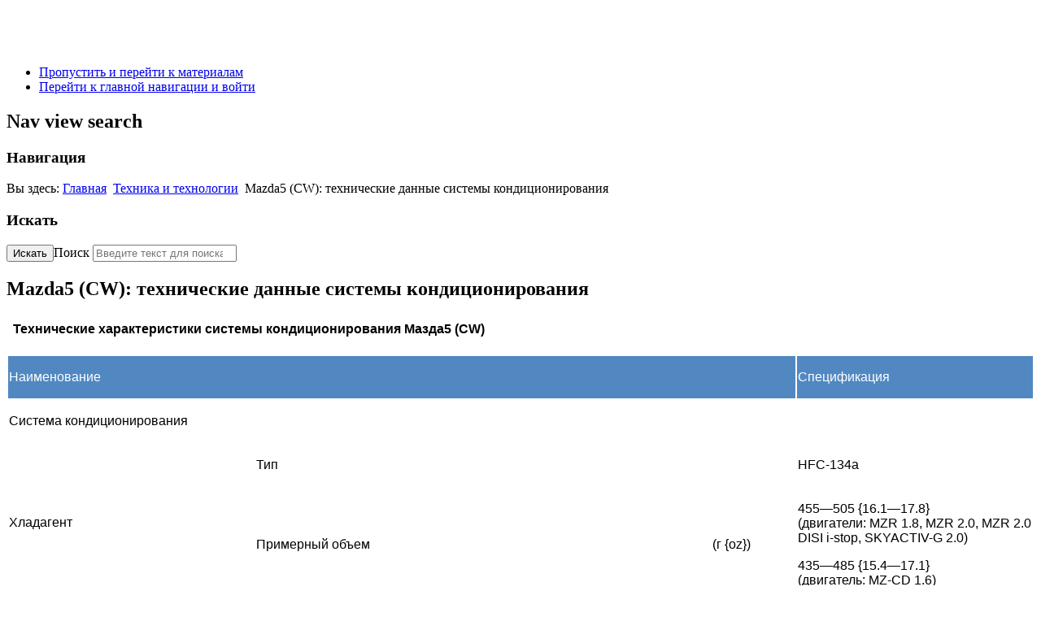

--- FILE ---
content_type: text/html; charset=utf-8
request_url: http://xn--b1aficvbghanje.xn--p1ai/tekhnika-i-tekhnologii/796-mazda5-cw-tekhnicheskie-dannye-sistemy-konditsionirovaniya
body_size: 8480
content:
<!DOCTYPE html>
<html lang="ru-ru" dir="ltr">
	<head>
		<meta name="viewport" content="width=device-width, initial-scale=1.0, maximum-scale=3.0, user-scalable=yes"/>
		<meta name="HandheldFriendly" content="true" />
		<meta name="apple-mobile-web-app-capable" content="YES" />
		<meta charset="utf-8" />
	<base href="http://xn--b1aficvbghanje.xn--p1ai/tekhnika-i-tekhnologii/796-mazda5-cw-tekhnicheskie-dannye-sistemy-konditsionirovaniya" />
	<meta name="keywords" content="ремонт мазда, сервис мазда, диагностика мазда, техническое обслуживание мазда, запчасти мазда, технологии ремонта мазда, технические сервисные бюллетени мазда " />
	<meta property="og:type" content="article" />
	<meta property="og:title" content="Mazda5 (CW): технические данные системы кондиционирования" />
	<meta property="og:description" content="   Технические характеристики системы кондиционирования Мазда5 (CW)     Наименование   Спецификация     Система кондиционирования     Хладагент   Тип   HFC-134a    " />
	<meta property="og:url" content="http://xn--b1aficvbghanje.xn--p1ai/tekhnika-i-tekhnologii/796-mazda5-cw-tekhnicheskie-dannye-sistemy-konditsionirovaniya" />
	<meta name="description" content="Ниппон Сервис про: технические данные системы кондиционирования Mazda5 (CW)." />
	<meta name="generator" content="Joomla! - Open Source Content Management" />
	<title>Mazda5 (CW): технические данные системы кондиционирования - Ниппон Сервис</title>
	<link href="/templates/beez3/favicon.ico" rel="shortcut icon" type="image/vnd.microsoft.icon" />
	<link href="/plugins/content/jllike/js/buttons.min.css?0c8d5cb0f5bbb9ba15e38fdd62db60e1" rel="stylesheet" />
	<link href="/templates/system/css/system.css?0c8d5cb0f5bbb9ba15e38fdd62db60e1" rel="stylesheet" />
	<link href="/templates/beez3/css/position.css?0c8d5cb0f5bbb9ba15e38fdd62db60e1" rel="stylesheet" />
	<link href="/templates/beez3/css/layout.css?0c8d5cb0f5bbb9ba15e38fdd62db60e1" rel="stylesheet" />
	<link href="/templates/beez3/css/print.css?0c8d5cb0f5bbb9ba15e38fdd62db60e1" rel="stylesheet" media="print" />
	<link href="/templates/beez3/css/general.css?0c8d5cb0f5bbb9ba15e38fdd62db60e1" rel="stylesheet" />
	<link href="/templates/beez3/css/personal.css?0c8d5cb0f5bbb9ba15e38fdd62db60e1" rel="stylesheet" />
	<!--[if IE 7]><link href="/templates/beez3/css/ie7only.css?0c8d5cb0f5bbb9ba15e38fdd62db60e1" rel="stylesheet" /><![endif]-->
	<style>
#scrollToTop {
	cursor: pointer;
	font-size: 0.9em;
	position: fixed;
	text-align: center;
	z-index: 9999;
	-webkit-transition: background-color 0.2s ease-in-out;
	-moz-transition: background-color 0.2s ease-in-out;
	-ms-transition: background-color 0.2s ease-in-out;
	-o-transition: background-color 0.2s ease-in-out;
	transition: background-color 0.2s ease-in-out;

	background: #5188c2;
	color: #ffffff;
	border-radius: 3px;
	padding-left: 3px;
	padding-right: 3px;
	padding-top: 3px;
	padding-bottom: 3px;
	right: 32px; bottom: 30px;
}

#scrollToTop:hover {
	background: #b1cef5;
	color: #ffffff;
}

#scrollToTop > img {
	display: block;
	margin: 0 auto;
}
            .jllikeproSharesContayner a {border-radius: 2px; margin-left: 2px;}
            .jllikeproSharesContayner i {width: 25px;height: 25px;}
            .jllikeproSharesContayner span {height: 25px;line-height: 25px;font-size: 1rem;}
        
	</style>
	<script type="application/json" class="joomla-script-options new">{"csrf.token":"3bdf8c7e7f1432c916d06c2d3528af43","system.paths":{"root":"","base":""},"joomla.jtext":{"TPL_BEEZ3_ALTOPEN":"\u043e\u0442\u043a\u0440\u044b\u0442\u043e","TPL_BEEZ3_ALTCLOSE":"\u0437\u0430\u043a\u0440\u044b\u0442\u043e","TPL_BEEZ3_TEXTRIGHTOPEN":"\u041f\u043e\u043a\u0430\u0437\u0430\u0442\u044c \u0438\u043d\u0444\u043e\u0440\u043c\u0430\u0446\u0438\u044e","TPL_BEEZ3_TEXTRIGHTCLOSE":"\u0421\u043a\u0440\u044b\u0442\u044c \u0438\u043d\u0444\u043e\u0440\u043c\u0430\u0446\u0438\u044e","TPL_BEEZ3_FONTSIZE":"\u0420\u0430\u0437\u043c\u0435\u0440 \u0448\u0440\u0438\u0444\u0442\u0430","TPL_BEEZ3_BIGGER":"\u0411\u043e\u043b\u044c\u0448\u0435","TPL_BEEZ3_RESET":"\u0421\u0431\u0440\u043e\u0441\u0438\u0442\u044c","TPL_BEEZ3_SMALLER":"\u041c\u0435\u043d\u044c\u0448\u0435","TPL_BEEZ3_INCREASE_SIZE":"\u0423\u0432\u0435\u043b\u0438\u0447\u0438\u0442\u044c \u0440\u0430\u0437\u043c\u0435\u0440","TPL_BEEZ3_REVERT_STYLES_TO_DEFAULT":"\u0412\u0435\u0440\u043d\u0443\u0442\u044c \u0441\u0442\u0438\u043b\u0438 \u043f\u043e \u0443\u043c\u043e\u043b\u0447\u0430\u043d\u0438\u044e","TPL_BEEZ3_DECREASE_SIZE":"\u0423\u043c\u0435\u043d\u044c\u0448\u0438\u0442\u044c \u0440\u0430\u0437\u043c\u0435\u0440","TPL_BEEZ3_OPENMENU":"\u0420\u0430\u0441\u043a\u0440\u044b\u0442\u044c \u043c\u0435\u043d\u044e","TPL_BEEZ3_CLOSEMENU":"\u0421\u0432\u0435\u0440\u043d\u0443\u0442\u044c \u043c\u0435\u043d\u044e"}}</script>
	<script src="/media/system/js/mootools-core.js?0c8d5cb0f5bbb9ba15e38fdd62db60e1"></script>
	<script src="/media/system/js/core.js?0c8d5cb0f5bbb9ba15e38fdd62db60e1"></script>
	<script src="/media/system/js/mootools-more.js?0c8d5cb0f5bbb9ba15e38fdd62db60e1"></script>
	<script src="/media/plg_system_sl_scrolltotop/js/scrolltotop_mt.js"></script>
	<script src="/media/jui/js/jquery.min.js?0c8d5cb0f5bbb9ba15e38fdd62db60e1"></script>
	<script src="/media/jui/js/jquery-noconflict.js?0c8d5cb0f5bbb9ba15e38fdd62db60e1"></script>
	<script src="/media/jui/js/jquery-migrate.min.js?0c8d5cb0f5bbb9ba15e38fdd62db60e1"></script>
	<script src="/plugins/content/jllike/js/buttons.min.js?0c8d5cb0f5bbb9ba15e38fdd62db60e1"></script>
	<script src="/media/system/js/caption.js?0c8d5cb0f5bbb9ba15e38fdd62db60e1"></script>
	<script src="/media/jui/js/bootstrap.min.js?0c8d5cb0f5bbb9ba15e38fdd62db60e1"></script>
	<script src="/templates/beez3/javascript/md_stylechanger.js?0c8d5cb0f5bbb9ba15e38fdd62db60e1"></script>
	<script src="/templates/beez3/javascript/hide.js?0c8d5cb0f5bbb9ba15e38fdd62db60e1"></script>
	<script src="/templates/beez3/javascript/respond.src.js?0c8d5cb0f5bbb9ba15e38fdd62db60e1"></script>
	<script src="/templates/beez3/javascript/template.js?0c8d5cb0f5bbb9ba15e38fdd62db60e1"></script>
	<!--[if lt IE 9]><script src="/media/jui/js/html5.js?0c8d5cb0f5bbb9ba15e38fdd62db60e1"></script><![endif]-->
	<!--[if lt IE 9]><script src="/media/system/js/html5fallback.js?0c8d5cb0f5bbb9ba15e38fdd62db60e1"></script><![endif]-->
	<script>
document.addEvent('domready', function() {
	new Skyline_ScrollToTop({
		'image':		'/images/Ab34.png',
		'text':			'',
		'title':		'',
		'className':	'scrollToTop',
		'duration':		500,
		'transition':	Fx.Transitions.linear
	});
});            var jllickeproSettings = {
                url : "http://xn--b1aficvbghanje.xn--p1ai",
                typeGet : "0",
                enableCounters : 1,
                disableMoreLikes : 0,
                isCategory : 0,
                buttonsContayner : "",
                parentContayner : "div.jllikeproSharesContayner",
            };jQuery(window).on('load',  function() {
				new JCaption('img.caption');
			});
	var big        = '75%';
	var small      = '53%';
	var bildauf    = '/templates/beez3/images/plus.png';
	var bildzu     = '/templates/beez3/images/minus.png';
	var rightopen  = 'Показать информацию';
	var rightclose = 'Скрыть информацию';
	var altopen    = 'открыто';
	var altclose   = 'закрыто';

	</script>
	<link href="http://xn--b1aficvbghanje.xn--p1ai/tekhnika-i-tekhnologii/796-mazda5-cw-tekhnicheskie-dannye-sistemy-konditsionirovaniya" rel="canonical" />

	</head>
	<body id="shadow">
		<div id="all">
			<div id="back">
				<header id="header">
					<div class="logoheader">
						<h1 id="logo">
													<img src="/images/logo/7.png"  alt="" />
																		<span class="header1">
												</span></h1>
					</div><!-- end logoheader -->
					<ul class="skiplinks">
						<li><a href="#main" class="u2">Пропустить и перейти к материалам</a></li>
						<li><a href="#nav" class="u2">Перейти к главной навигации и войти</a></li>
											</ul>
					<h2 class="unseen">Nav view search</h2>
					<h3 class="unseen">Навигация</h3>
					
<div class = "breadcrumbs">
<span class="showHere">Вы здесь: </span><a href="/" class="pathway">Главная</a> <img src="/templates/beez3/images/system/arrow.png" alt="" /> <a href="/tekhnika-i-tekhnologii" class="pathway">Техника и технологии</a> <img src="/templates/beez3/images/system/arrow.png" alt="" /> <span>Mazda5 (CW): технические данные системы кондиционирования</span></div>


<div class="custom"  >
	<p></p>
<!-- Yandex.Metrika counter -->
<script type="text/javascript">// <![CDATA[
(function(m,e,t,r,i,k,a){m[i]=m[i]||function(){(m[i].a=m[i].a||[]).push(arguments)};
   m[i].l=1*new Date();k=e.createElement(t),a=e.getElementsByTagName(t)[0],k.async=1,k.src=r,a.parentNode.insertBefore(k,a)})
   (window, document, "script", "https://mc.yandex.ru/metrika/tag.js", "ym");

   ym(89216223, "init", {
        clickmap:true,
        trackLinks:true,
        accurateTrackBounce:true
   });
// ]]></script>
<noscript><div><img src="https://mc.yandex.ru/watch/89216223" style="position:absolute; left:-9999px;" alt="" /></div></noscript><!-- /Yandex.Metrika counter --></div>

					<div id="line">
						<div id="fontsize"></div>
						<h3 class="unseen">Искать</h3>
						<div class="search">
	<form action="/tekhnika-i-tekhnologii" method="post" class="form-inline" role="search">
		 <button class="button btn btn-primary" onclick="this.form.searchword.focus();">Искать</button><label for="mod-search-searchword91" class="element-invisible">Поиск</label> <input name="searchword" id="mod-search-searchword91" maxlength="200"  class="inputbox search-query input-medium" type="search" placeholder="Введите текст для поиска..." />		<input type="hidden" name="task" value="search" />
		<input type="hidden" name="option" value="com_search" />
		<input type="hidden" name="Itemid" value="116" />
	</form>
</div>

					</div> <!-- end line -->
				</header><!-- end header -->
				<div id="contentarea">
					<div id="breadcrumbs">
						
					</div>

					
					<div id="wrapper2" >
						<div id="main">

							
							<div id="system-message-container">
	</div>

							<article class="item-page">
		<h2>
			Mazda5 (CW): технические данные системы кондиционирования		</h2>

<div class="pull-left"></div>


	


	

			<h2><span style="font-family: helvetica, arial, sans-serif; font-size: 12pt;"><strong> <img src="/images/logo/000000---01.png" alt="" /> Технические характеристики системы кондиционирования Мазда5 (CW)</strong></span></h2>
<table width="100%">
<tbody>
<tr>
<td colspan="4" style="background-color: #5188c2;">
<p><span style="font-family: helvetica, arial, sans-serif; font-size: 12pt; color: #ffffff;">Наименование</span></p>
</td>
<td style="background-color: #5188c2;">
<p><span style="font-family: helvetica, arial, sans-serif; font-size: 12pt; color: #ffffff;">Спецификация</span></p>
</td>
</tr>
<tr>
<td colspan="5" width="1051">
<p><span style="font-family: helvetica, arial, sans-serif; font-size: 12pt;">Система кондиционирования</span></p>
</td>
</tr>
<tr>
<td rowspan="2" width="251">
<p><span style="font-family: helvetica, arial, sans-serif; font-size: 12pt;">Хладагент</span></p>
</td>
<td colspan="3" width="553">
<p><span style="font-family: helvetica, arial, sans-serif; font-size: 12pt;">Тип</span></p>
</td>
<td width="240">
<p><span style="font-family: helvetica, arial, sans-serif; font-size: 12pt;">HFC-134a</span></p>
</td>
</tr>
<tr>
<td colspan="2" width="467">
<p><span style="font-family: helvetica, arial, sans-serif; font-size: 12pt;">Примерный объем</span></p>
</td>
<td width="84">
<p><span style="font-family: helvetica, arial, sans-serif; font-size: 12pt;">(г {oz})</span></p>
</td>
<td width="240">
<p><span style="font-family: helvetica, arial, sans-serif; font-size: 12pt;">455—505 {16.1—17.8} </span><br /><span style="font-family: helvetica, arial, sans-serif; font-size: 12pt;"> (двигатели: MZR 1.8, MZR 2.0, MZR 2.0 DISI i-stop, SKYACTIV-G 2.0)</span></p>
<p><span style="font-family: helvetica, arial, sans-serif; font-size: 12pt;">435—485 {15.4—17.1} </span><br /><span style="font-family: helvetica, arial, sans-serif; font-size: 12pt;"> (двигатель: MZ-CD 1.6)</span></p>
</td>
</tr>
<tr>
<td colspan="5" width="1051">
<p><span style="font-family: helvetica, arial, sans-serif; font-size: 12pt;">Базовая система</span></p>
</td>
</tr>
<tr>
<td rowspan="2" width="251">
<p><span style="font-family: helvetica, arial, sans-serif; font-size: 12pt;">Компрессор</span></p>
</td>
<td rowspan="2" width="297">
<p><span style="font-family: helvetica, arial, sans-serif; font-size: 12pt;">Масло</span></p>
</td>
<td colspan="2" width="253">
<p><span style="font-family: helvetica, arial, sans-serif; font-size: 12pt;">Тип</span></p>
</td>
<td width="240">
<p><span style="font-family: helvetica, arial, sans-serif; font-size: 12pt;">FD46XG </span><br /><span style="font-family: helvetica, arial, sans-serif; font-size: 12pt;"> (двигатели: MZR 1.8, MZR 2.0, MZR 2.0 DISI i-stop, SKYACTIV-G 2.0)</span></p>
<p><span style="font-family: helvetica, arial, sans-serif; font-size: 12pt;">SP-10 </span><br /><span style="font-family: helvetica, arial, sans-serif; font-size: 12pt;"> (двигатель: MZ-CD 1.6)</span></p>
</td>
</tr>
<tr>
<td width="166">
<p><span style="font-family: helvetica, arial, sans-serif; font-size: 12pt;">Примерный объем</span></p>
</td>
<td width="84">
<p><span style="font-family: helvetica, arial, sans-serif; font-size: 12pt;">(мл {cc, US fl oz})</span></p>
</td>
<td width="240">
<p><span style="font-family: helvetica, arial, sans-serif; font-size: 12pt;">100 {100, 3.38} (двигатель: SKYACTIV-G 2.0) </span><br /> <br /><span style="font-family: helvetica, arial, sans-serif; font-size: 12pt;"> 120 {120, 4.06} </span><br /><span style="font-family: helvetica, arial, sans-serif; font-size: 12pt;"> (двигатели: MZR 1.8, MZR 2.0, MZR 2.0 DISI i-stop)</span></p>
<p><span style="font-family: helvetica, arial, sans-serif; font-size: 12pt;">110 {110, 3.72} </span><br /><span style="font-family: helvetica, arial, sans-serif; font-size: 12pt;"> (двигатель: MZ-CD 1.6)</span></p>
</td>
</tr>
<tr>
<td colspan="5" width="1051">
<p><span style="font-family: helvetica, arial, sans-serif; font-size: 12pt;">Система управления</span></p>
</td>
</tr>
<tr>
<td>
<p><span style="font-family: helvetica, arial, sans-serif; font-size: 12pt;">Компрессор</span></p>
</td>
<td colspan="2" width="467">
<p><span style="font-family: helvetica, arial, sans-serif; font-size: 12pt;">Зазор электромагнитной муфты</span></p>
</td>
<td width="84">
<p><span style="font-family: helvetica, arial, sans-serif; font-size: 12pt;">(мм {IN})</span></p>
</td>
<td width="240">
<p><span style="font-family: helvetica, arial, sans-serif; font-size: 12pt;">0.35—0.65 {0.014—0.025}</span></p>
</td>
</tr>
</tbody>
</table>
<p></p>
<p><img src="/images/AA400/AA436.png" width="400" caption="false" /></p>
<p><span style="font-family: helvetica, arial, sans-serif; font-size: 12pt;"><strong>Примечание:</strong></span><br /><span style="font-family: helvetica, arial, sans-serif; font-size: 12pt;"> • Из-за высокой склонности к впитыванию влаги масло может накапливать влагу из окружающего воздуха. Если его оставить открытым на длительное время, это негативно скажется на работе компрессора системы кондиционирования воздуха (A/C). Слейте масло и повторно заполните систему в течение 10 минут после операции слива</span></p>
<p><span style="font-family: helvetica, arial, sans-serif; font-size: 12pt;"><strong>При замене компрессора A/C:</strong></span><br /><span style="font-family: helvetica, arial, sans-serif; font-size: 12pt;"> 1. Сделайте 6-8 оборотов вала нового компрессора системы кондиционирования воздуха (A/C), собрав находящееся в нем масло в чистую измерительную емкость. Используйте это масло для заполнения нового компрессора. Не допускайте загрязнения масла.</span><br /><span style="font-family: helvetica, arial, sans-serif; font-size: 12pt;"> 2. Сделайте 6-8 оборотов вала старого компрессора системы кондиционирования воздуха (A/C), собрав масло в отдельную, чистую измерительную емкость.</span><br /><span style="font-family: helvetica, arial, sans-serif; font-size: 12pt;"> 3. Сравните объемы собранного масла. Количество слитого масла из нового компрессора системы кондиционирования (A/C) должно превышать количество масла из заменяемого.</span></p>
<p><span style="font-family: helvetica, arial, sans-serif; font-size: 12pt;"><img src="/images/AA400/AA435.png" width="400" caption="false" /></span></p>
<p><span style="font-family: helvetica, arial, sans-serif; font-size: 12pt;">4. Залейте обратно в новый компрессор количество масла, равное по объему маслу, слитому из заменяемого старого компрессора системы кондиционирования.</span></p>
<p><span style="font-family: helvetica, arial, sans-serif; font-size: 12pt;"><strong>Проверка полевого транзистора автоматического климат-контроля (POWER MOS FET):</strong></span></p>
<p><span style="font-family: helvetica, arial, sans-serif; font-size: 12pt;"><strong><img src="/images/AA400/AA441.png" width="400" caption="false" /></strong></span></p>
<table style="width: 100%;">
<tbody>
<tr>
<td colspan="2" width="227" style="background-color: #5188c2; text-align: left; vertical-align: top;">
<p><span style="font-family: helvetica, arial, sans-serif; font-size: 12pt; color: #ffffff;">Щупы мультиметра (полярность)</span></p>
</td>
<td rowspan="2" width="255" style="background-color: #5188c2; text-align: left; vertical-align: top;">
<p><span style="font-family: helvetica, arial, sans-serif; font-size: 12pt; color: #ffffff;">Сопротивление (кОм)</span></p>
</td>
</tr>
<tr>
<td width="113" style="background-color: #5188c2; text-align: left; vertical-align: top;">
<p><span style="font-family: helvetica, arial, sans-serif; font-size: 12pt; color: #ffffff;">+</span></p>
</td>
<td width="113" style="background-color: #5188c2; text-align: left; vertical-align: top;">
<p><span style="font-family: helvetica, arial, sans-serif; font-size: 12pt; color: #ffffff;">-</span></p>
</td>
</tr>
<tr>
<td width="113">
<p><span style="font-family: helvetica, arial, sans-serif; font-size: 12pt;">A</span></p>
</td>
<td width="113">
<p><span style="font-family: helvetica, arial, sans-serif; font-size: 12pt;">B</span></p>
</td>
<td width="255">
<p><span style="font-family: helvetica, arial, sans-serif; font-size: 12pt;">∞</span></p>
</td>
</tr>
<tr>
<td width="113">
<p><span style="font-family: helvetica, arial, sans-serif; font-size: 12pt;">A</span></p>
</td>
<td width="113">
<p><span style="font-family: helvetica, arial, sans-serif; font-size: 12pt;">C</span></p>
</td>
<td width="255">
<p><span style="font-family: helvetica, arial, sans-serif; font-size: 12pt;">6.9</span></p>
</td>
</tr>
<tr>
<td width="113">
<p><span style="font-family: helvetica, arial, sans-serif; font-size: 12pt;">B</span></p>
</td>
<td width="113">
<p><span style="font-family: helvetica, arial, sans-serif; font-size: 12pt;">A</span></p>
</td>
<td width="255">
<p><span style="font-family: helvetica, arial, sans-serif; font-size: 12pt;">0</span></p>
</td>
</tr>
<tr>
<td width="113">
<p><span style="font-family: helvetica, arial, sans-serif; font-size: 12pt;">B</span></p>
</td>
<td width="113">
<p><span style="font-family: helvetica, arial, sans-serif; font-size: 12pt;">C</span></p>
</td>
<td width="255">
<p><span style="font-family: helvetica, arial, sans-serif; font-size: 12pt;">0</span></p>
</td>
</tr>
<tr>
<td width="113">
<p><span style="font-family: helvetica, arial, sans-serif; font-size: 12pt;">C</span></p>
</td>
<td width="113">
<p><span style="font-family: helvetica, arial, sans-serif; font-size: 12pt;">A</span></p>
</td>
<td width="255">
<p><span style="font-family: helvetica, arial, sans-serif; font-size: 12pt;">6.9</span></p>
</td>
</tr>
<tr>
<td width="113">
<p><span style="font-family: helvetica, arial, sans-serif; font-size: 12pt;">C</span></p>
</td>
<td width="113">
<p><span style="font-family: helvetica, arial, sans-serif; font-size: 12pt;">B</span></p>
</td>
<td width="255">
<p><span style="font-family: helvetica, arial, sans-serif; font-size: 12pt;">∞</span></p>
</td>
</tr>
</tbody>
</table>
<p><span style="font-family: helvetica, arial, sans-serif; font-size: 12pt;">Помощь в обслуживании систем кондиционирования можно получить, позвонив по телефону: +7(495) 001-05-21, задавайте свои вопросы в нашем чате:  <!--noindex--><a href="https://t.me/nipponservce_chat" class="external-link --set-title" target="_blank" title="Ниппон Сервис Chat" rel="nofollow" >Ниппон Сервис Chat</a><!--/noindex--></span><span style="font-family: helvetica, arial, sans-serif; font-size: 12pt;"> </span></p> 				<div class="jllikeproSharesContayner jllikepro_796">
				<input type="hidden" class="link-to-share" id="link-to-share-796" value="http://xn--b1aficvbghanje.xn--p1ai/tekhnika-i-tekhnologii/796-mazda5-cw-tekhnicheskie-dannye-sistemy-konditsionirovaniya"/>
				<input type="hidden" class="share-title" id="share-title-796" value="Mazda5 (CW): технические данные системы кондиционирования"/>
				<input type="hidden" class="share-image" id="share-image-796" value=""/>
				<input type="hidden" class="share-desc" id="share-desc-796" value="   Технические характеристики системы кондиционирования Мазда5 (CW)     Наименование   Спецификация     Система кондиционирования     Хладагент   Тип   HFC-134a    "/>
				<input type="hidden" class="share-id" value="796"/>
				<div class="event-container" >
				<div class="likes-block_left">					<a title="FaceBook" class="like l-fb" id="l-fb-796">
					<i class="l-ico"></i>
					<span class="l-count"></span>
					</a>					<a title="Вконтакте" class="like l-vk" id="l-vk-796">
					<i class="l-ico"></i>
					<span class="l-count"></span>
					</a>					<a title="Twitter" class="like l-tw" id="l-tw-796">
					<i class="l-ico"></i>
					<span class="l-count"></span>
					</a>					<a title="Одноклассники" class="like l-ok" id="l-ok-796">
					<i class="l-ico"></i>
					<span class="l-count"></span>
					</a>					<a title="Telegram" class="like l-tl" id="l-tl-796">
					<i class="l-ico"></i>
					<span class="l-count"></span>
					</a>					<a title="WhatsApp" class="like l-wa" id="l-wa-796">
					<i class="l-ico"></i>
					<span class="l-count"></span>
					</a>					<a title="Viber" class="like l-vi" id="l-vi-796">
					<i class="l-ico"></i>
					<span class="l-count"></span>
					</a>					</div>
				</div>
			</div>				</article>


						</div><!-- end main -->
					</div><!-- end wrapper -->

					
											<nav class="left leftbigger" id="nav" >

									<div class="moduletable">
				

<div class="custom"  >
	<p><span style="font-family: helvetica, arial, sans-serif; font-size: 12pt;"><br /><br /></span></p></div>
</div>
	
							
							<div id="area-3" class="tabouter"><ul class="tabs"><li class="tab"><a href="#" id="link_1" class="linkopen" onclick="tabshow('module_1');return false">Разделы</a></li><li class="tab"><a href="#" id="link_90" class="linkopen" onclick="tabshow('module_90');return false">Цены</a></li></ul><div tabindex="-1" class="tabcontent tabopen" id="module_1"><ul class="nav menu mod-list">
<li class="item-105"><a href="/uslugi" >Услуги</a></li><li class="item-114"><a href="/reglament-to-mazda" >Регламент ТО Mazda</a></li><li class="item-120"><a href="/zapchasti" >Запчасти</a></li><li class="item-115"><a href="/garantiya" >Гарантия</a></li><li class="item-102 default"><a href="/" >Ниппон Сервис</a></li><li class="item-103"><a href="/kontakty" >Контакты</a></li><li class="item-116 current active"><a href="/tekhnika-i-tekhnologii" >Техника и технологии</a></li><li class="item-118"><a href="/video-kanal" >Видео канал</a></li></ul>
<a href="#" class="unseen" onclick="nexttab('module_1');return false;" id="next_1">Следующая вкладка</a></div><div tabindex="-1" class="tabcontent tabopen" id="module_90"><ul class="nav menu mod-list">
<li class="item-106"><a href="/mazda2-tseny-na-raboty" >Mazda2 </a></li><li class="item-108"><a href="/mazda3-tseny-na-raboty" >Mazda3</a></li><li class="item-109"><a href="/mazda5-tseny-na-raboty" >Mazda5</a></li><li class="item-110"><a href="/mazda6-tseny-na-raboty" >Mazda6</a></li><li class="item-111"><a href="/mazda-cx-5-tseny-na-raboty" >Mazda CX-5</a></li><li class="item-112"><a href="/mazda-cx-7-tseny-na-raboty" >Mazda CX-7</a></li><li class="item-113"><a href="/mazda-cx-9-tseny-na-raboty" >Mazda CX-9</a></li></ul>
</div></div>

						</nav><!-- end navi -->
					
					<div class="wrap"></div>
				</div> <!-- end contentarea -->
			</div><!-- back -->
		</div><!-- all -->

		<div id="footer-outer">
							<div id="footer-inner" >

					<div id="bottom">
						<div class="box box1"> 		<div class="moduletable">
				

<div class="custom"  >
	<p><span style="font-size: 10pt;"><strong><span style="font-family: helvetica, arial, sans-serif;"><span class="contact-suburb"><span class="contact-postcode"><span style="font-size: 12pt;">  <!--noindex--><a href="https://yandex.ru/maps/213/moscow/?from=mapframe&amp;ll=37.617898%2C55.702344&amp;mode=usermaps&amp;source=mapframe&amp;um=constructor%3A9bb551bd56248008533f25ea73172edfa7a9da7c94275fe87f4a3ab31af93656&amp;utm_source=mapframe&amp;z=13" target="_blank" rel="nofollow" class="external-link --set-title" title="Москва, Загородное ш., д1, к2, с2" >Москва, <b><span>Загородное ш., д1, к2, с2</span></b></a><!--/noindex--></span></span></span></span></strong><strong><span style="font-family: helvetica, arial, sans-serif;"><span class="contact-suburb"><span class="contact-postcode"><img src="/images/0001_MINI.jpg" width="25" caption="false" style="float: left; display: block; margin-left: auto; margin-right: auto;" height="25" /></span></span></span></strong></span></p>
<p><span style="font-size: 12pt;"><span style="font-family: helvetica, arial, sans-serif;"><span class="contact-suburb"><span class="contact-postcode"><img src="/images/AS3.png" style="float: left;" width="25" height="25" caption="false" /><span style="color: #5188c2;"> <strong><a href="tel:+7(495) 001-05-21"> +7(495) 001-05-21 </a></strong></span></span></span></span></span></p>
<p><span style="font-size: 12pt;"><span style="font-family: helvetica, arial, sans-serif;"><span class="contact-suburb"><span class="contact-postcode"><span style="color: #5188c2;"><!--noindex--><a href="https://t.me/nipponservce_chat" target="_blank" rel="nofollow" class="external-link" ><img src="/images/A.jpg" title="Чат Telegram-канала Ниппон Сервис" caption="false" width="25" height="25" style="float: left;" /></a><!--/noindex-->  <strong><!--noindex--><a href="https://t.me/nipponservce_chat" target="_blank" rel="nofollow" class="external-link --set-title" title="Ниппон Сервис Chat" >Ниппон Сервис Chat</a><!--/noindex--></strong><a href="https://t.me/nipponservice" target="_blank" rel="noopener noreferrer"></a></span></span></span></span></span></p>
<p><span style="font-size: 10pt;"><span style="font-family: helvetica, arial, sans-serif; font-size: 12pt;"><span class="contact-suburb"><span class="contact-postcode"><span style="color: #5188c2;"><img src="/images/AS4.png" caption="false" width="25" height="25" alt="Почта Ниппон Сервис" title="Почта Ниппон Сервис" style="float: left;" /> <strong><span id="cloak3b57106c45a15ce5407a0162ea8b3ce7"><a href="mailto:mazda@xn--b1aficvbghanje.xn--p1ai">mazda@ниппонсервис.рф</a></span> </strong><br /></span></span></span></span><a href="mailto:mazda@xn--b1aficvbghanje.xn--p1ai"><span style="font-family: helvetica, arial, sans-serif;"><span class="contact-suburb"><span class="contact-postcode"><span style="color: #5188c2;"><br /></span></span></span></span></a></span><span style="font-size: 10pt;"><span style="font-family: helvetica, arial, sans-serif;"><span class="contact-suburb"><span class="contact-postcode"><span style="color: #5188c2;"><!--noindex--><a href="https://www.facebook.com/nipponservice.2020" target="_blank" rel="nofollow" class="external-link" ><img src="/images/FB.jpg" title="Facebook Ниппон Сервис" caption="false" width="25" height="25" style="border-width: 4px;" /></a><!--/noindex--> <!--noindex--><a href="https://t.me/nipponservice" target="_blank" rel="nofollow" class="external-link" ><img src="/images/A.jpg" title="Telegram Ниппон Сервис" caption="false" width="25" height="25" /></a><!--/noindex--> <!--noindex--><a href="https://api.whatsapp.com/send?phone=79661894554" target="_blank" rel="nofollow" class="external-link" ><img src="/images/AP.png" title="WhatsApp Ниппон Сервис" caption="false" width="25" height="25" /></a><!--/noindex--> <!--noindex--><a href="https://vk.com/nipponservice" target="_blank" rel="nofollow" class="external-link" ><img src="/images/A-.jpg" title="ВКонтакте Ниппон Сервис" caption="false" width="25" height="25" /></a><!--/noindex--> <!--noindex--><a href="https://zen.yandex.ru/id/5f6f688d9a626316beb7e4c5" target="_blank" rel="nofollow" class="external-link" ><img src="/images/DZEN.jpg" title="Яндекс.Дзен Ниппон Сервис" caption="false" width="25" height="25" /></a><!--/noindex--></span></span></span></span></span><span style="font-size: 10pt;"><span style="font-family: helvetica, arial, sans-serif;"><span class="contact-postcode"><span style="font-size: 12pt;"> </span></span></span></span><span style="font-size: 10pt;"><strong><span style="font-family: helvetica, arial, sans-serif;"><span class="contact-postcode"> <a href="/+7(495) 001-05-21"></a></span></span></strong></span></p></div>
</div>
	</div>
						<div class="box box2"> 		<div class="moduletable">
				

<div class="custom"  >
	<p><span style="font-size: 12pt;"><strong><span style="font-family: helvetica, arial, sans-serif;"><img src="/images/000000-01.jpg" width="10" caption="false" /></span></strong><span style="font-family: 'comic sans ms', sans-serif;"> <span style="font-family: helvetica, arial, sans-serif; font-size: 8pt;"><em><span jsaction="agoMJf:PFBcW;usxOmf:aWLT7;jhKsnd:P7O7bd,F8DmGf;Q4AGo:Gm7gYd,qAKMYb;uFUCPb:pvnm0e,pfE8Hb,PFBcW;f56efd:dJXsye;EnoYf:KNzws,ZJsZZ,JgVSJc;zdMJQc:cCQNKb,ZJsZZ,zchEXc;Ytrrj:JJDvdc;tNR8yc:GeFvjb;oFN6Ye:hij5Wb;bmeZHc:iURhpf;Oxj3Xe:qAKMYb,yaf12d" jsname="txFAF" class="JLqJ4b ChMk0b" data-language-for-alternatives="ru" data-language-to-translate-into="en" data-phrase-index="0" data-number-of-phrases="11" jscontroller="Zl5N8" jsdata="uqLsIf;_;$13" jsmodel="SsMkhd"><span class="Q4iAWc" jsaction="click:qtZ4nf,GFf3ac,tMZCfe; contextmenu:Nqw7Te,QP7LD; mouseout:Nqw7Te; mouseover:qtZ4nf,c2aHje" jsname="W297wb">Этот сайт предназначен только для личного некоммерческого использования.</span></span><span jsaction="agoMJf:PFBcW;usxOmf:aWLT7;jhKsnd:P7O7bd,F8DmGf;Q4AGo:Gm7gYd,qAKMYb;uFUCPb:pvnm0e,pfE8Hb,PFBcW;f56efd:dJXsye;EnoYf:KNzws,ZJsZZ,JgVSJc;zdMJQc:cCQNKb,ZJsZZ,zchEXc;Ytrrj:JJDvdc;tNR8yc:GeFvjb;oFN6Ye:hij5Wb;bmeZHc:iURhpf;Oxj3Xe:qAKMYb,yaf12d" jsname="txFAF" class="JLqJ4b" data-language-for-alternatives="ru" data-language-to-translate-into="en" data-phrase-index="1" data-number-of-phrases="11" jscontroller="Zl5N8" jsdata="uqLsIf;_;$14" jsmodel="SsMkhd"><span class="Q4iAWc" jsaction="click:qtZ4nf,GFf3ac,tMZCfe; contextmenu:Nqw7Te,QP7LD; mouseout:Nqw7Te; mouseover:qtZ4nf,c2aHje" jsname="W297wb"> </span></span><span jsaction="agoMJf:PFBcW;usxOmf:aWLT7;jhKsnd:P7O7bd,F8DmGf;Q4AGo:Gm7gYd,qAKMYb;uFUCPb:pvnm0e,pfE8Hb,PFBcW;f56efd:dJXsye;EnoYf:KNzws,ZJsZZ,JgVSJc;zdMJQc:cCQNKb,ZJsZZ,zchEXc;Ytrrj:JJDvdc;tNR8yc:GeFvjb;oFN6Ye:hij5Wb;bmeZHc:iURhpf;Oxj3Xe:qAKMYb,yaf12d" jsname="txFAF" class="JLqJ4b ChMk0b" data-language-for-alternatives="ru" data-language-to-translate-into="en" data-phrase-index="2" data-number-of-phrases="11" jscontroller="Zl5N8" jsdata="uqLsIf;_;$15" jsmodel="SsMkhd"><span class="Q4iAWc" jsaction="click:qtZ4nf,GFf3ac,tMZCfe; contextmenu:Nqw7Te,QP7LD; mouseout:Nqw7Te; mouseover:qtZ4nf,c2aHje" jsname="W297wb">Содержание наших веб-страниц предназначено только для общих информационных целей и представлено «как есть».</span></span> <span jsaction="agoMJf:PFBcW;usxOmf:aWLT7;jhKsnd:P7O7bd,F8DmGf;Q4AGo:Gm7gYd,qAKMYb;uFUCPb:pvnm0e,pfE8Hb,PFBcW;f56efd:dJXsye;EnoYf:KNzws,ZJsZZ,JgVSJc;zdMJQc:cCQNKb,ZJsZZ,zchEXc;Ytrrj:JJDvdc;tNR8yc:GeFvjb;oFN6Ye:hij5Wb;bmeZHc:iURhpf;Oxj3Xe:qAKMYb,yaf12d" jsname="txFAF" class="JLqJ4b ChMk0b" data-language-for-alternatives="ru" data-language-to-translate-into="en" data-phrase-index="3" data-number-of-phrases="11" jscontroller="Zl5N8" jsdata="uqLsIf;_;$16" jsmodel="SsMkhd"><span class="Q4iAWc" jsaction="click:qtZ4nf,GFf3ac,tMZCfe; contextmenu:Nqw7Te,QP7LD; mouseout:Nqw7Te; mouseover:qtZ4nf,c2aHje" jsname="W297wb">Мы не даем никаких гарантий относительно точности содержания.</span></span><span jsaction="agoMJf:PFBcW;usxOmf:aWLT7;jhKsnd:P7O7bd,F8DmGf;Q4AGo:Gm7gYd,qAKMYb;uFUCPb:pvnm0e,pfE8Hb,PFBcW;f56efd:dJXsye;EnoYf:KNzws,ZJsZZ,JgVSJc;zdMJQc:cCQNKb,ZJsZZ,zchEXc;Ytrrj:JJDvdc;tNR8yc:GeFvjb;oFN6Ye:hij5Wb;bmeZHc:iURhpf;Oxj3Xe:qAKMYb,yaf12d" jsname="txFAF" class="JLqJ4b" data-language-for-alternatives="ru" data-language-to-translate-into="en" data-phrase-index="4" data-number-of-phrases="11" jscontroller="Zl5N8" jsdata="uqLsIf;_;$17" jsmodel="SsMkhd"><span class="Q4iAWc" jsaction="click:qtZ4nf,GFf3ac,tMZCfe; contextmenu:Nqw7Te,QP7LD; mouseout:Nqw7Te; mouseover:qtZ4nf,c2aHje" jsname="W297wb"> </span></span><span jsaction="agoMJf:PFBcW;usxOmf:aWLT7;jhKsnd:P7O7bd,F8DmGf;Q4AGo:Gm7gYd,qAKMYb;uFUCPb:pvnm0e,pfE8Hb,PFBcW;f56efd:dJXsye;EnoYf:KNzws,ZJsZZ,JgVSJc;zdMJQc:cCQNKb,ZJsZZ,zchEXc;Ytrrj:JJDvdc;tNR8yc:GeFvjb;oFN6Ye:hij5Wb;bmeZHc:iURhpf;Oxj3Xe:qAKMYb,yaf12d" jsname="txFAF" class="JLqJ4b ChMk0b" data-language-for-alternatives="ru" data-language-to-translate-into="en" data-phrase-index="5" data-number-of-phrases="11" jscontroller="Zl5N8" jsdata="uqLsIf;_;$18" jsmodel="SsMkhd"><span class="Q4iAWc" jsaction="click:qtZ4nf,GFf3ac,tMZCfe; contextmenu:Nqw7Te,QP7LD; mouseout:Nqw7Te; mouseover:qtZ4nf,c2aHje" jsname="W297wb">Читатели должны проявить должную осмотрительность и обратиться за помощью в специализированную организацию, прежде чем предпринимать какие-либо шаги для использования представленной на этом сайте информации.</span></span><span jsaction="agoMJf:PFBcW;usxOmf:aWLT7;jhKsnd:P7O7bd,F8DmGf;Q4AGo:Gm7gYd,qAKMYb;uFUCPb:pvnm0e,pfE8Hb,PFBcW;f56efd:dJXsye;EnoYf:KNzws,ZJsZZ,JgVSJc;zdMJQc:cCQNKb,ZJsZZ,zchEXc;Ytrrj:JJDvdc;tNR8yc:GeFvjb;oFN6Ye:hij5Wb;bmeZHc:iURhpf;Oxj3Xe:qAKMYb,yaf12d" jsname="txFAF" class="JLqJ4b" data-language-for-alternatives="ru" data-language-to-translate-into="en" data-phrase-index="6" data-number-of-phrases="11" jscontroller="Zl5N8" jsdata="uqLsIf;_;$19" jsmodel="SsMkhd"><span class="Q4iAWc" jsaction="click:qtZ4nf,GFf3ac,tMZCfe; contextmenu:Nqw7Te,QP7LD; mouseout:Nqw7Te; mouseover:qtZ4nf,c2aHje" jsname="W297wb"> </span></span><span jsaction="agoMJf:PFBcW;usxOmf:aWLT7;jhKsnd:P7O7bd,F8DmGf;Q4AGo:Gm7gYd,qAKMYb;uFUCPb:pvnm0e,pfE8Hb,PFBcW;f56efd:dJXsye;EnoYf:KNzws,ZJsZZ,JgVSJc;zdMJQc:cCQNKb,ZJsZZ,zchEXc;Ytrrj:JJDvdc;tNR8yc:GeFvjb;oFN6Ye:hij5Wb;bmeZHc:iURhpf;Oxj3Xe:qAKMYb,yaf12d" jsname="txFAF" class="JLqJ4b ChMk0b" data-language-for-alternatives="ru" data-language-to-translate-into="en" data-phrase-index="7" data-number-of-phrases="11" jscontroller="Zl5N8" jsdata="uqLsIf;_;$20" jsmodel="SsMkhd"><span class="Q4iAWc" jsaction="click:qtZ4nf,GFf3ac,tMZCfe; contextmenu:Nqw7Te,QP7LD; mouseout:Nqw7Te; mouseover:qtZ4nf,c2aHje" jsname="W297wb">Мы не несем ответственности за ошибки, неточности или упущения, обнаруженные на этих страницах.</span></span><span jsaction="agoMJf:PFBcW;usxOmf:aWLT7;jhKsnd:P7O7bd,F8DmGf;Q4AGo:Gm7gYd,qAKMYb;uFUCPb:pvnm0e,pfE8Hb,PFBcW;f56efd:dJXsye;EnoYf:KNzws,ZJsZZ,JgVSJc;zdMJQc:cCQNKb,ZJsZZ,zchEXc;Ytrrj:JJDvdc;tNR8yc:GeFvjb;oFN6Ye:hij5Wb;bmeZHc:iURhpf;Oxj3Xe:qAKMYb,yaf12d" jsname="txFAF" class="JLqJ4b" data-language-for-alternatives="ru" data-language-to-translate-into="en" data-phrase-index="8" data-number-of-phrases="11" jscontroller="Zl5N8" jsdata="uqLsIf;_;$21" jsmodel="SsMkhd"><span class="Q4iAWc" jsaction="click:qtZ4nf,GFf3ac,tMZCfe; contextmenu:Nqw7Te,QP7LD; mouseout:Nqw7Te; mouseover:qtZ4nf,c2aHje" jsname="W297wb"> </span></span><span jsaction="agoMJf:PFBcW;usxOmf:aWLT7;jhKsnd:P7O7bd,F8DmGf;Q4AGo:Gm7gYd,qAKMYb;uFUCPb:pvnm0e,pfE8Hb,PFBcW;f56efd:dJXsye;EnoYf:KNzws,ZJsZZ,JgVSJc;zdMJQc:cCQNKb,ZJsZZ,zchEXc;Ytrrj:JJDvdc;tNR8yc:GeFvjb;oFN6Ye:hij5Wb;bmeZHc:iURhpf;Oxj3Xe:qAKMYb,yaf12d" jsname="txFAF" class="JLqJ4b ChMk0b" data-language-for-alternatives="ru" data-language-to-translate-into="en" data-phrase-index="9" data-number-of-phrases="11" jscontroller="Zl5N8" jsdata="uqLsIf;_;$22" jsmodel="SsMkhd"><span class="Q4iAWc" jsaction="click:qtZ4nf,GFf3ac,tMZCfe; contextmenu:Nqw7Te,QP7LD; mouseout:Nqw7Te; mouseover:qtZ4nf,c2aHje" jsname="W297wb">Кроме того, настоящим мы исключаем свою ответственность за любые требования, претензии, убытки любого рода в отношении любого контента или информации, представленной на нашем веб-сайте, включая, помимо прочего, случайные убытки, прямые или косвенные убытки, компенсационные убытки,</span></span> <span jsaction="agoMJf:PFBcW;usxOmf:aWLT7;jhKsnd:P7O7bd,F8DmGf;Q4AGo:Gm7gYd,qAKMYb;uFUCPb:pvnm0e,pfE8Hb,PFBcW;f56efd:dJXsye;EnoYf:KNzws,ZJsZZ,JgVSJc;zdMJQc:cCQNKb,ZJsZZ,zchEXc;Ytrrj:JJDvdc;tNR8yc:GeFvjb;oFN6Ye:hij5Wb;bmeZHc:iURhpf;Oxj3Xe:qAKMYb,yaf12d" jsname="txFAF" class="JLqJ4b ChMk0b" data-language-for-alternatives="ru" data-language-to-translate-into="en" data-phrase-index="10" data-number-of-phrases="11" jscontroller="Zl5N8" jsdata="uqLsIf;_;$23" jsmodel="SsMkhd"><span class="Q4iAWc" jsaction="click:qtZ4nf,GFf3ac,tMZCfe; contextmenu:Nqw7Te,QP7LD; mouseout:Nqw7Te; mouseover:qtZ4nf,c2aHje" jsname="W297wb">упущенную выгоду или иное, с этим связанное.</span></span></em></span></span></span></p></div>
</div>
	</div>
						<div class="box box3"> </div>
					</div>

				</div>
			
			<div id="footer-sub">
				<footer id="footer">
					
				</footer><!-- end footer -->
			</div>
		</div>
		
	</body>
</html>
